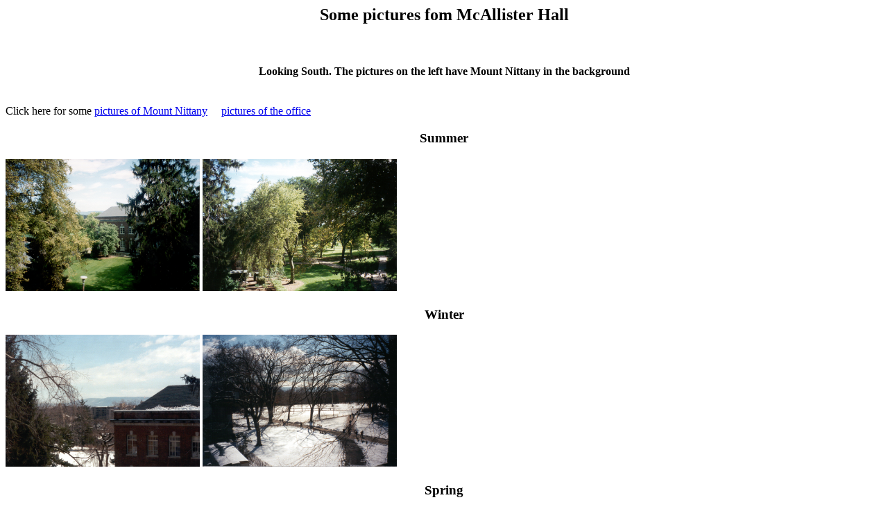

--- FILE ---
content_type: text/html; charset=UTF-8
request_url: https://www.rose-hulman.edu/~rickert/Pictures/psuoffice2.html
body_size: 867
content:
<HTML>
<HEAD>
<TITLE> stuff</TITLE>
</HEAD>
<BODY>
<h2 align=center>
Some pictures fom McAllister Hall</H2><BR>
<h4 align=center>Looking South. The pictures on the left have Mount Nittany in the background</h4><BR>

Click here for some <a href="mtnitt.html">pictures of Mount Nittany</a>
&nbsp &nbsp
<a href="psuoffice2.html">pictures of the office</a>
<BR>
<h3 align="center">Summer</h3>
<img src="smr97l.png" width="280" height="190">

<img src="smr97r1.png" width="280" height="190"> <br>

<h3 align="center">Winter</h3>
<img src="win97l1.png" width="280" height="190">

<img src="win97r1.png" width="280" height="190"> <br>

<h3 align="center">Spring</h3>
<img src="spr98l1.png" width="280" height="190">

<img src="spr98r1.png" width="280" height="190"> <br>


<BR><BR>
<a href="http://www.rose-hulman.edu/~rickert">Back to my home page</a><BR>

</BODY>
</HTML>
